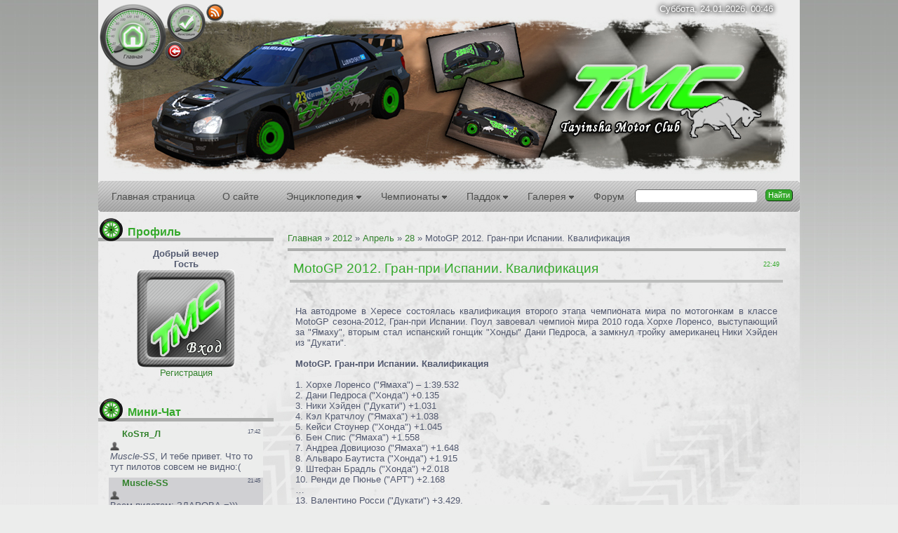

--- FILE ---
content_type: text/html; charset=UTF-8
request_url: https://tmc.ucoz.net/news/motogp_2012_gran_pri_ispanii_kvalifikacija/2012-04-28-227
body_size: 10845
content:
<html>
<head>
<script type="text/javascript" src="/?M6YfCU6qlz%21hFhIVjLf4XrxpDe%21k22UHV9qb%3BEaYLYZjNd7ABU57u6AY%3BRXScuc18hgbqMkxGFgCwd04wgaEfTaXpDdhRIAnQtaPZyXTaBi94dFKUenr%21gdTFlPy9Vzy5KyiRsyQ32f726i8IDiMLL7aaTvLkc3Wg6tJxlkraZGBSbVsYKR6Wxr2DCwryfh%3BtRaXz%3BKK1aG2EaP4INUo"></script>
	<script type="text/javascript">new Image().src = "//counter.yadro.ru/hit;ucoznet?r"+escape(document.referrer)+(screen&&";s"+screen.width+"*"+screen.height+"*"+(screen.colorDepth||screen.pixelDepth))+";u"+escape(document.URL)+";"+Date.now();</script>
	<script type="text/javascript">new Image().src = "//counter.yadro.ru/hit;ucoz_desktop_ad?r"+escape(document.referrer)+(screen&&";s"+screen.width+"*"+screen.height+"*"+(screen.colorDepth||screen.pixelDepth))+";u"+escape(document.URL)+";"+Date.now();</script><script type="text/javascript">
if(typeof(u_global_data)!='object') u_global_data={};
function ug_clund(){
	if(typeof(u_global_data.clunduse)!='undefined' && u_global_data.clunduse>0 || (u_global_data && u_global_data.is_u_main_h)){
		if(typeof(console)=='object' && typeof(console.log)=='function') console.log('utarget already loaded');
		return;
	}
	u_global_data.clunduse=1;
	if('0'=='1'){
		var d=new Date();d.setTime(d.getTime()+86400000);document.cookie='adbetnetshowed=2; path=/; expires='+d;
		if(location.search.indexOf('clk2398502361292193773143=1')==-1){
			return;
		}
	}else{
		window.addEventListener("click", function(event){
			if(typeof(u_global_data.clunduse)!='undefined' && u_global_data.clunduse>1) return;
			if(typeof(console)=='object' && typeof(console.log)=='function') console.log('utarget click');
			var d=new Date();d.setTime(d.getTime()+86400000);document.cookie='adbetnetshowed=1; path=/; expires='+d;
			u_global_data.clunduse=2;
			new Image().src = "//counter.yadro.ru/hit;ucoz_desktop_click?r"+escape(document.referrer)+(screen&&";s"+screen.width+"*"+screen.height+"*"+(screen.colorDepth||screen.pixelDepth))+";u"+escape(document.URL)+";"+Date.now();
		});
	}
	
	new Image().src = "//counter.yadro.ru/hit;desktop_click_load?r"+escape(document.referrer)+(screen&&";s"+screen.width+"*"+screen.height+"*"+(screen.colorDepth||screen.pixelDepth))+";u"+escape(document.URL)+";"+Date.now();
}

setTimeout(function(){
	if(typeof(u_global_data.preroll_video_57322)=='object' && u_global_data.preroll_video_57322.active_video=='adbetnet') {
		if(typeof(console)=='object' && typeof(console.log)=='function') console.log('utarget suspend, preroll active');
		setTimeout(ug_clund,8000);
	}
	else ug_clund();
},3000);
</script>
<meta http-equiv="content-type" content="text/html; charset=UTF-8">
<title>MotoGP 2012. Гран-при Испании. Квалификация - 28 Апреля 2012 - Тайынша Моторклуб</title>

<link type="text/css" rel="StyleSheet" href="/_st/my.css" />

	<link rel="stylesheet" href="/.s/src/base.min.css?v=221108" />
	<link rel="stylesheet" href="/.s/src/layer7.min.css?v=221108" />

	<script src="/.s/src/jquery-1.12.4.min.js"></script>
	
	<script src="/.s/src/uwnd.min.js?v=221108"></script>
	<script src="//s746.ucoz.net/cgi/uutils.fcg?a=uSD&ca=2&ug=999&isp=0&r=0.264156220188202"></script>
	<link rel="stylesheet" href="/.s/src/ulightbox/ulightbox.min.css" />
	<link rel="stylesheet" href="/.s/src/social.css" />
	<script src="/.s/src/ulightbox/ulightbox.min.js"></script>
	<script>
/* --- UCOZ-JS-DATA --- */
window.uCoz = {"country":"US","module":"news","sign":{"7252":"Предыдущий","7287":"Перейти на страницу с фотографией.","7253":"Начать слайд-шоу","3125":"Закрыть","5255":"Помощник","5458":"Следующий","7254":"Изменить размер","7251":"Запрошенный контент не может быть загружен. Пожалуйста, попробуйте позже."},"language":"ru","uLightboxType":1,"site":{"domain":null,"host":"tmc.ucoz.net","id":"etmc"},"layerType":7,"ssid":"513330743616373005354"};
/* --- UCOZ-JS-CODE --- */

		function eRateEntry(select, id, a = 65, mod = 'news', mark = +select.value, path = '', ajax, soc) {
			if (mod == 'shop') { path = `/${ id }/edit`; ajax = 2; }
			( !!select ? confirm(select.selectedOptions[0].textContent.trim() + '?') : true )
			&& _uPostForm('', { type:'POST', url:'/' + mod + path, data:{ a, id, mark, mod, ajax, ...soc } });
		}

		function updateRateControls(id, newRate) {
			let entryItem = self['entryID' + id] || self['comEnt' + id];
			let rateWrapper = entryItem.querySelector('.u-rate-wrapper');
			if (rateWrapper && newRate) rateWrapper.innerHTML = newRate;
			if (entryItem) entryItem.querySelectorAll('.u-rate-btn').forEach(btn => btn.remove())
		}
 function uSocialLogin(t) {
			var params = {"google":{"height":600,"width":700},"vkontakte":{"width":790,"height":400},"ok":{"height":390,"width":710},"yandex":{"width":870,"height":515},"facebook":{"width":950,"height":520}};
			var ref = escape(location.protocol + '//' + ('tmc.ucoz.net' || location.hostname) + location.pathname + ((location.hash ? ( location.search ? location.search + '&' : '?' ) + 'rnd=' + Date.now() + location.hash : ( location.search || '' ))));
			window.open('/'+t+'?ref='+ref,'conwin','width='+params[t].width+',height='+params[t].height+',status=1,resizable=1,left='+parseInt((screen.availWidth/2)-(params[t].width/2))+',top='+parseInt((screen.availHeight/2)-(params[t].height/2)-20)+'screenX='+parseInt((screen.availWidth/2)-(params[t].width/2))+',screenY='+parseInt((screen.availHeight/2)-(params[t].height/2)-20));
			return false;
		}
		function TelegramAuth(user){
			user['a'] = 9; user['m'] = 'telegram';
			_uPostForm('', {type: 'POST', url: '/index/sub', data: user});
		}
function loginPopupForm(params = {}) { new _uWnd('LF', ' ', -250, -100, { closeonesc:1, resize:1 }, { url:'/index/40' + (params.urlParams ? '?'+params.urlParams : '') }) }
/* --- UCOZ-JS-END --- */
</script>

	<style>.UhideBlock{display:none; }</style>
</head>
<body>
<div id="utbr8214" rel="s746"></div>

<div class="wrap"><div class="wrap1">
<div class="contanier">
<!--U1AHEADER1Z--><div class="header">
<div class="date">Суббота, 24.01.2026, 00:46 </div>
<h1><!-- <logo> --><!-- </logo> --></h1>
<div class="navigation">
<a href="http://tmc.ucoz.net/" class="i-home" title="Главная"><!--<s5176>-->Главная<!--</s>--></a>

<a href="/register" class="i-add" title="Регистрация"><!--<s3089>-->Регистрация<!--</s>--></a>
<a href="javascript:;" rel="nofollow" onclick="loginPopupForm(); return false;" class="i-enter" title="Вход"><!--<s3087>-->Вход<!--</s>--></a>

<a href="https://tmc.ucoz.net/news/rss/" class="i-rss" title="RSS">RSS</a>
</div>

		<div class="searchForm">
			<form onsubmit="this.sfSbm.disabled=true" method="get" style="margin:0" action="/search/">
				<div align="center" class="schQuery">
					<input type="text" name="q" maxlength="30" size="20" class="queryField" />
				</div>
				<div align="center" class="schBtn">
					<input type="submit" class="searchSbmFl" name="sfSbm" value="Найти" />
				</div>
				<input type="hidden" name="t" value="0">
			</form>
		</div>
</div> 
<link rel="stylesheet" type="text/css" href="/css/pro_dropdown_2.css" />
<script src="/js/stuHover.js" type="text/javascript"></script>
<ul id="nav">
 <li class="top"><a href="//tmc.ucoz.net/" class="top_link"><span>Главная страница</span></a></li>
 <li class="top"><a href="//tmc.ucoz.net/index/o_sajte/0-13" class="top_link"><span>О сайте</span></a></li>
 <li class="top"><a href="" id="products" class="top_link"><span class="down">Энциклопедия</span></a>
 <ul class="sub">
 <li><a href="//tmc.ucoz.net/index/avtosport/0-76">Автоспорт</a></li>
 <li><a href="//tmc.ucoz.net/index/gonshhiki/0-67">Гонщики</a></li>
 <li><a href="//tmc.ucoz.net/index/gonki/0-68">Гонки</a></li>
 <li><a href="//tmc.ucoz.net/index/chempiony/0-60">Чемпионы</a></li>
 </ul>
 </li>
 <li class="top"><a href="#nogo27" id="contacts" class="top_link"><span class="down">Чемпионаты</span></a>
 <ul class="sub">
 <li><a href="#nogo29" class="fly">WRC</a>
 <ul>
 <li><a href="//tmc.ucoz.net/news/rally/1-0-2">Новости</a></li>
 <li><a href="//tmc.ucoz.net/news/video_wrc/1-0-10">Видео</a></li> 
 <li><a href="//tmc.ucoz.net/index/kalendar_wrc_2013/0-98">Календарь/Результаты</a></li>
 <li><a href="//tmc.ucoz.net/index/wrc/0-4">Архив сезонов</a></li> 
 </ul> 
 <li><a href="#nogo29" class="fly">Formula 1</a>
 <ul>
 <li><a href="//tmc.ucoz.net/news/formula/1-0-1">Новости</a></li>
 <li><a href="//tmc.ucoz.net/news/video_f1/1-0-9">Видео</a></li> 
 <li><a href="//tmc.ucoz.net/index/kalendar_formula_1_2013/0-99">Календарь/Результаты</a></li>
 <li><a href="//tmc.ucoz.net/index/sostavy_komand_formula_1_2013/0-105">Составы команд</a></li>
 <li><a href="//tmc.ucoz.net/index/formula_1/0-21">Архив сезонов</a></li> 
 </ul> 
 <li><a href="#nogo29" class="fly">Moto GP</a>
 <ul>
 <li><a href="//tmc.ucoz.net/news/motocikly/1-0-3">Новости</a></li>
 <li><a href="//tmc.ucoz.net/news/video_moto_gp/1-0-7">Видео</a></li> 
<li><a href="//tmc.ucoz.net/index/kalendar_motogp_2013/0-104">Календарь/Результаты</a></li>
<li><a href="//tmc.ucoz.net/index/sostavy_komand_motogp_2013/0-106">Составы команд</a></li>
<li><a href="//tmc.ucoz.net/index/motogp/0-39">Архив сезонов</a></li>
 </ul> 
 <li><a href="#nogo29" class="fly">DTM</a>
 <ul>
 <li><a href="//tmc.ucoz.net/news/dtm/1-0-4">Новости</a></li>
 <li><a href="//tmc.ucoz.net/news/video_dtm/1-0-14">Видео</a></li> 
<li><a href="//tmc.ucoz.net/index/kalendar_dtm_2013/0-111">Календарь/Результаты</a></li>
 <li><a href="//tmc.ucoz.net/index/sostavy_komand_dtm_2013/0-112">Составы команд</a></li>
 <li><a href="//tmc.ucoz.net/index/dtm/0-79">Архив сезонов</a></li> 
 </ul> 
 <li><a href="#nogo29" class="fly">Марафоны</a>
 <ul>
 <li><a href="//tmc.ucoz.net/news/marafony/1-0-8">Новости</a></li>
 </ul> 
 <li><a href="#nogo29" class="fly">Разное</a>
 <ul>
 <li><a href="//tmc.ucoz.net/news/raznoe/1-0-6">Новости</a></li> 
 </ul> 
 </ul>
 <li class="top"><a href="#nogo53" id="shop" class="top_link"><span class="down">Паддок</span></a>
 <ul class="sub">
 <li><a href="//tmc.ucoz.net/index/dni_rozhdenija_pilotov/0-16">Дни рождения пилотов</a></li>
 <li><a href="//tmc.ucoz.net/forum/14">Гонщики Казахстана</a></li>
 </ul>
 </li>
 <li class="top"><a href="//tmc.ucoz.net/photo" id="shop" class="top_link"><span class="down">Галерея</span></a>
 <ul class="sub">
 <li><a href="//tmc.ucoz.net/photo/tayinsha_motor_club/6">Tayinsha Motor Club</a></li>
 <li><a href="//tmc.ucoz.net/photo/formula_1/4">Формула 1</a></li>
 <li><a href="//tmc.ucoz.net/photo/wrc/3">WRC</a></li>
 <li><a href="//tmc.ucoz.net/photo/motocikly/8">Мотоциклы</a></li>
 <li><a href="//tmc.ucoz.net/photo/dtm/9">DTM</a></li> 
 <li><a href="//tmc.ucoz.net/photo/ajrton_senna/7">Айртон Сенна</a></li>
 <li><a href="//tmc.ucoz.net/photo/gonshhiki/10">Гонщики</a></li>
 <li><a href="//tmc.ucoz.net/photo/3d_grafika/5">3D Графика</a></li>
 </ul>
 </li> 
 <li class="top"><a href="//tmc.ucoz.net/forum" id="privacy" class="top_link"><span>Форум</span></a></li>
</ul><!--/U1AHEADER1Z-->

<!-- <middle> -->
<table class="main-table">
<tr>
<td class="side-block">
<!--U1CLEFTER1Z--><!-- <block1> -->
<div class="block">
<div class="block-title"><!-- <bt> --><!--<s5195>-->Профиль<!--</s>--><!-- </bt> --></div>
<div class="block-top"><div class="block-content"><div align="center"><!-- <bc> --><style>
.blockmenu {height:20px;width: 100%;font: normal 14px Arial, Helvetica, sans-serif;text-align: left;} 
.blockmenu a:link, 
.blockmenu a:visited {color:#404040;text-decoration:none;padding-left:20px; 
line-height:18px;display:block;font-weight:normal;background: url('');
border: 1px solid #717171;text-align: left;border-radius:6px;} 
.blockmenu a:hover { 
color:#35A92C; 
text-decoration:none; 
padding-left:16px; 
line-height:18px; 
display:block; 
font-weight:normal; 
border: 1px solid #35A92C;
border-radius:6px;
background:url('); 
text-align: left; 
}
.miniprofile {height:16px;width:172;font: normal 10px Arial, Helvetica, sans-serif;
color:#404040;text-decoration:none;padding-left:16px;line-height:18px;display:block;font-weight:normal;background: url('');
border: 1px solid #404040;text-align: left;}
.screenshot img {margin:6px; padding:5px; -moz-border-radius:6px;
-webkit-border-radius:6px; border-radius:6px; -moz-box-shadow:0 0px 5px #000000;
box-shadow:0 0px 5px #000000;-webkit-box-shadow:0 0px 5px #000000;}
</style>
<div align="center">
<strong>
<SCRIPT LANGUAGE="javascript"> 
currentTime = new Date(); 
if (currentTime.getHours() >= 6 && currentTime.getHours() <= 11 ) 
document.write("Доброе утро "); 
if (currentTime.getHours() >= 12 && currentTime.getHours() <= 17 ) 
document.write("Добрый день "); 
if (currentTime.getHours() >= 18 && currentTime.getHours() <= 23) 
document.write("Добрый вечер "); 
if (currentTime.getHours() >= 0 && currentTime.getHours() <= 5) 
document.write("Доброй ночи "); 
</SCRIPT><br>Гость</strong></div>

<div class="miniprofile"><a title="" onclick="$('#profile').slideToggle('slow');" href="javascript://;"><div class="screenshot"><center>
</center></div></a></div>
<div id="profile" style="display:none">
<span class="blockmenu">
<a href="">Мой профиль</a>
<a href="/index/11">Изменить профиль</a>
<a href="/index/34-0">Мои коментарии</a>
<a href="/forum/0-0-1-3-0">Мои посты</a>
<a href="/index/15-1">Пользователи</a>
<a href="">ЛС</a>
<a href="/index/14-999-0-1">Отправить ЛС</a>
</span></div>




<div class="cblock3">
<a title="" onclick="$('#login').slideToggle('slow');" href="javascript://;"><img src="/img/AvaEnter.gif" alt="Вход"></a>
</div>
<div id="login" style="display:none"><div id="uidLogForm" class="auth-block" align="center"><a href="javascript:;" onclick="window.open('https://login.uid.me/?site=etmc&ref='+escape(location.protocol + '//' + ('tmc.ucoz.net' || location.hostname) + location.pathname + ((location.hash ? ( location.search ? location.search + '&' : '?' ) + 'rnd=' + Date.now() + location.hash : ( location.search || '' )))),'uidLoginWnd','width=580,height=450,resizable=yes,titlebar=yes');return false;" class="login-with uid" title="Войти через uID" rel="nofollow"><i></i></a><a href="javascript:;" onclick="return uSocialLogin('vkontakte');" data-social="vkontakte" class="login-with vkontakte" title="Войти через ВКонтакте" rel="nofollow"><i></i></a><a href="javascript:;" onclick="return uSocialLogin('facebook');" data-social="facebook" class="login-with facebook" title="Войти через Facebook" rel="nofollow"><i></i></a><a href="javascript:;" onclick="return uSocialLogin('yandex');" data-social="yandex" class="login-with yandex" title="Войти через Яндекс" rel="nofollow"><i></i></a><a href="javascript:;" onclick="return uSocialLogin('google');" data-social="google" class="login-with google" title="Войти через Google" rel="nofollow"><i></i></a><a href="javascript:;" onclick="return uSocialLogin('ok');" data-social="ok" class="login-with ok" title="Войти через Одноклассники" rel="nofollow"><i></i></a></div></div>
<div class="cblock3"><a href="/register">Регистрация</a></div>
<!-- </bc> --></div></div></div>
</div>
<!-- </block1> -->

<!-- <block2> -->
<div class="block">
<div class="block-title"><!-- <bt> -->Мини-Чат<!-- </bt> --></div>
<div class="block-top"><div class="block-content"><!-- <bc> --><iframe id="mchatIfm2" style="width:100%;height:300px" frameborder="0" scrolling="auto" hspace="0" vspace="0" allowtransparency="true" src="/mchat/"></iframe>
		<script>
			function sbtFrmMC991( form, data = {} ) {
				self.mchatBtn.style.display = 'none';
				self.mchatAjax.style.display = '';

				_uPostForm( form, { type:'POST', url:'/mchat/?926565833.6003', data } )

				return false
			}

			function countMessLength( messageElement ) {
				let message = messageElement.value
				let rst = 200 - message.length

				if ( rst < 0 ) {
					rst = 0;
					message = message.substr(0, 200);
					messageElement.value = message
				}

				document.querySelector('#jeuwu28').innerHTML = rst;
			}

			var tID7174 = -1;
			var tAct7174 = false;

			function setT7174(s) {
				var v = parseInt(s.options[s.selectedIndex].value);
				document.cookie = "mcrtd=" + s.selectedIndex + "; path=/";
				if (tAct7174) {
					clearInterval(tID7174);
					tAct7174 = false;
				}
				if (v > 0) {
					tID7174 = setInterval("document.getElementById('mchatIfm2').src='/mchat/?' + Date.now();", v*1000 );
					tAct7174 = true;
				}
			}

			function initSel7174() {
				var res = document.cookie.match(/(\W|^)mcrtd=([0-9]+)/);
				var s = $("#mchatRSel")[0];
				if (res && !!s) {
					s.selectedIndex = parseInt(res[2]);
					setT7174(s);
				}
				$("#mchatMsgF").on('keydown', function(e) {
					if ( e.keyCode == 13 && e.ctrlKey && !e.shiftKey ) {
						e.preventDefault()
						this.form?.requestSubmit()
					}
				});
			}
		</script>

		<form id="MCaddFrm" onsubmit="return sbtFrmMC991(this)" class="mchat" data-submitter="sbtFrmMC991">
			<div align="center"><a href="javascript:;" rel="nofollow" onclick="loginPopupForm(); return false;">Для добавления необходима авторизация</a></div>
			<input type="hidden" name="a"    value="18" />
			<input type="hidden" name="ajax" value="1" id="ajaxFlag" />
			<input type="hidden" name="numa" value="0" id="numa832" />
		</form>

		<!-- recaptcha lib -->
		
		<!-- /recaptcha lib -->

		<script>
			initSel7174();
			
			//try { bindSubmitHandler() } catch(e) {}
		</script><!-- </bc> --></div></div>
</div>
<!-- </block2> -->

<!-- <block3> -->
<div class="block">
<div class="block-title"><!-- <bt> -->Случайное фото<!-- </bt> --></div>
<div class="block-top"><div style="border: 2px solid #35A92C; background:#bbbcbb; border-radius: 5px;-moz-border-radius: 5px;padding:7px 7px 7px 7px;"><!-- <bc> --><div align="center"><a href="https://tmc.ucoz.net/photo/motocikly/rossi/8-0-187"><img style="margin:0;padding:0;border:0;" src="//tmc.ucoz.net/_ph/8/1/399434121.jpg" /></a></div><!-- </bc> --></div></div>
</div>
<!-- </block3> -->

<!-- <block4> -->
<div class="block">
<div class="block-title"><!-- <bt> -->People Group<!-- </bt> --></div>
<div class="block-top"><div class="block-content"><div align="center"><!-- <bc> --><!--www.people-group.su-->
<iframe id="ipg_7095900020001" src="" width="0" height="0" scrolling="no" vspace="0" hspace="0" frameborder="no" style="background:transparent;" allowtransparency></iframe>
<script type="text/javascript">(function() { var pgs = document.createElement('script'); pgs.type = 'text/javascript'; pgs.async = true; pgs.src = 'http://adc.people-group.su/70959/2/1/'; var s = document.getElementsByTagName('script')[0]; s.parentNode.insertBefore(pgs, s); })();</script>
<!--www.people-group.su--><!-- </bc> --></div></div></div>
</div>
<!-- </block4> -->

<!-- <block5> -->

<div class="block">
<div class="block-title"><!-- <bt> --><!--<s5207>-->Наш опрос<!--</s>--><!-- </bt> --></div>
<div class="block-top"><div class="block-content"><!-- <bc> --><script>function pollnow381(){document.getElementById('PlBtn381').disabled=true;_uPostForm('pollform381',{url:'/poll/',type:'POST'});}function polll381(id,i){_uPostForm('',{url:'/poll/'+id+'-1-'+i+'-381',type:'GET'});}</script><div id="pollBlock381"><form id="pollform381" onsubmit="pollnow381();return false;">
			<div class="pollBlock">
				<div class="pollQue"><b>Как вам дизайн сайта?</b></div>
				<div class="pollAns"><div class="answer"><input id="a3811" type="radio" name="answer" value="1" style="vertical-align:middle;" /> <label style="vertical-align:middle;display:inline;" for="a3811">Красиво</label></div>
<div class="answer"><input id="a3812" type="radio" name="answer" value="2" style="vertical-align:middle;" /> <label style="vertical-align:middle;display:inline;" for="a3812">Нормально</label></div>
<div class="answer"><input id="a3813" type="radio" name="answer" value="3" style="vertical-align:middle;" /> <label style="vertical-align:middle;display:inline;" for="a3813">Ужасно</label></div>

					<div id="pollSbm381" class="pollButton"><input class="pollBut" id="PlBtn381" type="submit" value="Ответить" /></div>
					<input type="hidden" name="ssid" value="513330743616373005354" />
					<input type="hidden" name="id"   value="5" />
					<input type="hidden" name="a"    value="1" />
					<input type="hidden" name="ajax" value="381" /></div>
				<div class="pollLnk"> <a href="javascript:;" rel="nofollow" onclick="new _uWnd('PollR','Результаты опроса',660,200,{closeonesc:1,maxh:400},{url:'/poll/5'});return false;">Результаты</a> | <a href="javascript:;" rel="nofollow" onclick="new _uWnd('PollA','Архив опросов',660,250,{closeonesc:1,maxh:400,max:1,min:1},{url:'/poll/0-2'});return false;">Архив опросов</a> </div>
				<div class="pollTot">Всего ответов: <b>24</b></div>
			</div></form></div><!-- </bc> --></div></div>
</div>

<!-- </block5> -->

<!-- <block6> -->

<div class="block">
<div class="block-title"><!-- <bt> -->Машина времени<!-- </bt> --></div>
<div class="block-top"><div class="block-content"><div align="center"><!-- <bc> -->
		<table border="0" cellspacing="1" cellpadding="2" class="calTable">
			<tr><td align="center" class="calMonth" colspan="7"><a title="Март 2012" class="calMonthLink cal-month-link-prev" rel="nofollow" href="/news/2012-03">&laquo;</a>&nbsp; <a class="calMonthLink cal-month-current" rel="nofollow" href="/news/2012-04">Апрель 2012</a> &nbsp;<a title="Май 2012" class="calMonthLink cal-month-link-next" rel="nofollow" href="/news/2012-05">&raquo;</a></td></tr>
		<tr>
			<td align="center" class="calWday">Пн</td>
			<td align="center" class="calWday">Вт</td>
			<td align="center" class="calWday">Ср</td>
			<td align="center" class="calWday">Чт</td>
			<td align="center" class="calWday">Пт</td>
			<td align="center" class="calWdaySe">Сб</td>
			<td align="center" class="calWdaySu">Вс</td>
		</tr><tr><td>&nbsp;</td><td>&nbsp;</td><td>&nbsp;</td><td>&nbsp;</td><td>&nbsp;</td><td>&nbsp;</td><td align="center" class="calMdayIs"><a class="calMdayLink" href="/news/2012-04-01" title="1 Сообщений">1</a></td></tr><tr><td align="center" class="calMdayIs"><a class="calMdayLink" href="/news/2012-04-02" title="1 Сообщений">2</a></td><td align="center" class="calMday">3</td><td align="center" class="calMday">4</td><td align="center" class="calMday">5</td><td align="center" class="calMdayIs"><a class="calMdayLink" href="/news/2012-04-06" title="1 Сообщений">6</a></td><td align="center" class="calMday">7</td><td align="center" class="calMdayIs"><a class="calMdayLink" href="/news/2012-04-08" title="2 Сообщений">8</a></td></tr><tr><td align="center" class="calMdayIs"><a class="calMdayLink" href="/news/2012-04-09" title="1 Сообщений">9</a></td><td align="center" class="calMday">10</td><td align="center" class="calMday">11</td><td align="center" class="calMday">12</td><td align="center" class="calMday">13</td><td align="center" class="calMday">14</td><td align="center" class="calMdayIs"><a class="calMdayLink" href="/news/2012-04-15" title="2 Сообщений">15</a></td></tr><tr><td align="center" class="calMday">16</td><td align="center" class="calMday">17</td><td align="center" class="calMday">18</td><td align="center" class="calMday">19</td><td align="center" class="calMday">20</td><td align="center" class="calMday">21</td><td align="center" class="calMdayIs"><a class="calMdayLink" href="/news/2012-04-22" title="1 Сообщений">22</a></td></tr><tr><td align="center" class="calMdayIs"><a class="calMdayLink" href="/news/2012-04-23" title="1 Сообщений">23</a></td><td align="center" class="calMday">24</td><td align="center" class="calMday">25</td><td align="center" class="calMday">26</td><td align="center" class="calMday">27</td><td align="center" class="calMdayIsA"><a class="calMdayLink" href="/news/2012-04-28" title="2 Сообщений">28</a></td><td align="center" class="calMdayIs"><a class="calMdayLink" href="/news/2012-04-29" title="4 Сообщений">29</a></td></tr><tr><td align="center" class="calMday">30</td></tr></table><!-- </bc> --></div></div></div>
</div>

<!-- </block6> -->

<!-- <block7> -->
<div class="block">
<div class="block-title"><!-- <bt> -->Облако тегов<!-- </bt> --></div>
<div class="block-top"><div class="block-content"><div align="center"><!-- <bc> --><script src="/widget/?44;230|180|2|050505|5398f6"></script><!-- </bc> --></div></div></div>
</div>
<!-- </block7> -->

<!-- <block8> -->
<div class="block">
<div class="block-title"><!-- <bt> -->Ты здесь<!-- </bt> --></div>
<div class="block-top"><div class="block-content"><div align="center"><!-- <bc> --><script type="text/javascript" src="http://jb.revolvermaps.com/r.js"></script><script type="text/javascript">rm_f1st('0','230','true','false','ecedec','1v6tqghauik','true','54ff00');</script><noscript><applet codebase="http://rb.revolvermaps.com/j" code="core.RE" width="230" height="230" archive="g.jar"><param name="cabbase" value="g.cab" /><param name="r" value="true" /><param name="n" value="false" /><param name="i" value="1v6tqghauik" /><param name="m" value="0" /><param name="s" value="230" /><param name="c" value="54ff00" /><param name="v" value="true" /><param name="b" value="ffffff" /><param name="rfc" value="true" /></applet></noscript><!-- </bc> --></div></div></div>
</div>
<!-- </block8> -->

<!-- <block9> -->
<div class="block">
<div class="block-title"><!-- <bt> -->Так.Ru<!-- </bt> --></div>
<div class="block-top"><div class="block-content"><div align="center"><!-- <bc> --><script type="text/javascript" charset="UTF-8" src="http://z1200.takru.com/in.php?id=1206577"></script><!-- </bc> --></div></div></div>
</div>
<!-- </block9> -->

<!-- <block10> -->
<div class="block">
<div class="block-title"><!-- <bt> -->Друзья сайта<!-- </bt> --></div>
<div class="block-top"><div class="block-content"><div align="center"><!-- <bc> -->
<a href="//azlk-hotclub.ucoz.ru/" title="AZLK-HotCLUB"><img src="//azlk-hotclub.ucoz.ru/AHC.gif" alt="AZLK-HotCLUB"></a>
<a href="//zvs.ucoz.com" target="_blank"><img src="//zvs.ucoz.com/Knopka_zvs_new.png" alt="Заработок в сети"></a>
<!-- </bc> --></div></div></div>
</div>
<!-- </block10> -->

<!-- <block11> -->
<div class="block">
<div class="block-title"><!-- <bt> --><!--<s5195>-->Статистика<!--</s>--><!-- </bt> --></div>
<div class="block-top"><div class="block-content"><div align="center"><!-- <bc> -->
<!-- Yandex.Metrika informer -->
<a href="//metrika.yandex.ru/stat/?id=10212973&amp;from=informer"
target="_blank" rel="nofollow"><img src="//bs.yandex.ru/informer/10212973/3_1_FFFFFFFF_EFEFEFFF_0_pageviews"
style="width:88px; height:31px; border:0;" alt="Яндекс.Метрика" title="Яндекс.Метрика: данные за сегодня (просмотры, визиты и уникальные посетители)" onclick="try{Ya.Metrika.informer({i:this,id:10212973,type:0,lang:'ru'});return false}catch(e){}"/></a>
<!-- /Yandex.Metrika informer -->

<!-- Yandex.Metrika counter -->
<script type="text/javascript">
(function (d, w, c) {
 (w[c] = w[c] || []).push(function() {
 try {
 w.yaCounter10212973 = new Ya.Metrika({id:10212973, enableAll: true, webvisor:true});
 } catch(e) {}
 });
 
 var n = d.getElementsByTagName("script")[0],
 s = d.createElement("script"),
 f = function () { n.parentNode.insertBefore(s, n); };
 s.type = "text/javascript";
 s.async = true;
 s.src = (d.location.protocol == "https:" ? "https:" : "http:") + "//mc.yandex.ru/metrika/watch.js";

 if (w.opera == "[object Opera]") {
 d.addEventListener("DOMContentLoaded", f);
 } else { f(); }
})(document, window, "yandex_metrika_callbacks");
</script>
<noscript><div><img src="//mc.yandex.ru/watch/10212973" style="position:absolute; left:-9999px;" alt="" /></div></noscript>
<!-- /Yandex.Metrika counter -->
<HR><div class="tOnline" id="onl1">Онлайн всего: <b>1</b></div> <div class="gOnline" id="onl2">Гостей: <b>1</b></div> <div class="uOnline" id="onl3">Пользователей: <b>0</b></div><!-- </bc> --></div></div></div>
</div>
<!-- </block11> --><!--/U1CLEFTER1Z-->
</td>
<td class="content-block">
<h1></h1> 
<!-- <body> --><a href="http://tmc.ucoz.net/"><!--<s5176>-->Главная<!--</s>--></a> &raquo; <a class="dateBar breadcrumb-item" href="/news/2012-00">2012</a> <span class="breadcrumb-sep">&raquo;</span> <a class="dateBar breadcrumb-item" href="/news/2012-04">Апрель</a> <span class="breadcrumb-sep">&raquo;</span> <a class="dateBar breadcrumb-item" href="/news/2012-04-28">28</a> &raquo; MotoGP 2012. Гран-при Испании. Квалификация
<hr />

<table border="0" width="100%" cellspacing="1" cellpadding="2" class="eBlock">
<tr><td width="90%"><div class="eTitle"><div style="float:right;font-size:9px;">22:49 </div>MotoGP 2012. Гран-при Испании. Квалификация</div></td></tr>
<tr><td class="eMessage"><div style="margin-bottom: 20px">
				<span style="display:none;" class="fpaping"></span>
			</div><p></p><p>На автодроме в Хересе состоялась квалификация второго этапа чемпионата мира по мотогонкам в классе MotoGP сезона-2012, Гран-при Испании. Поул завоевал чемпион мира 2010 года Хорхе Лоренсо, выступающий за "Ямаху", вторым стал испанский гонщик "Хонды" Дани Педроса, а замкнул тройку американец Ники Хэйден из "Дукати".<br><br><strong>MotoGP. Гран-при Испании. Квалификация</strong><br><br> 1. Хорхе Лоренсо ("Ямаха") – 1:39.532<br> 2. Дани Педроса ("Хонда") +0.135<br> 3. Ники Хэйден ("Дукати") +1.031<br> 4. Кэл Кратчлоу ("Ямаха") +1.038<br> 5. Кейси Стоунер ("Хонда") +1.045<br> 6. Бен Спис ("Ямаха") +1.558<br> 7. Андреа Довициозо ("Ямаха") +1.648<br> 8. Альваро Баутиста ("Хонда") +1.915<br> 9. Штефан Брадль ("Хонда") +2.018<br> 10. Ренди де Пюнье ("АРТ") +2.168<br> …<br> 13. Валентино Росси ("Дукати") +3.429.</p><a href="http://www.championat.com/auto/news-1165384-jorge-lorenzo-zavoeval-poul-na-gran-pri-ispanii-motogp-rossi--13-j.html" target="_blank">championat.com</a> </td></tr>
<tr><td colspan="2" class="eDetails">
<div style="float:right">
		<style type="text/css">
			.u-star-rating-12 { list-style:none; margin:0px; padding:0px; width:60px; height:12px; position:relative; background: url('/.s/img/stars/3/12.png') top left repeat-x }
			.u-star-rating-12 li{ padding:0px; margin:0px; float:left }
			.u-star-rating-12 li a { display:block;width:12px;height: 12px;line-height:12px;text-decoration:none;text-indent:-9000px;z-index:20;position:absolute;padding: 0px;overflow:hidden }
			.u-star-rating-12 li a:hover { background: url('/.s/img/stars/3/12.png') left center;z-index:2;left:0px;border:none }
			.u-star-rating-12 a.u-one-star { left:0px }
			.u-star-rating-12 a.u-one-star:hover { width:12px }
			.u-star-rating-12 a.u-two-stars { left:12px }
			.u-star-rating-12 a.u-two-stars:hover { width:24px }
			.u-star-rating-12 a.u-three-stars { left:24px }
			.u-star-rating-12 a.u-three-stars:hover { width:36px }
			.u-star-rating-12 a.u-four-stars { left:36px }
			.u-star-rating-12 a.u-four-stars:hover { width:48px }
			.u-star-rating-12 a.u-five-stars { left:48px }
			.u-star-rating-12 a.u-five-stars:hover { width:60px }
			.u-star-rating-12 li.u-current-rating { top:0 !important; left:0 !important;margin:0 !important;padding:0 !important;outline:none;background: url('/.s/img/stars/3/12.png') left bottom;position: absolute;height:12px !important;line-height:12px !important;display:block;text-indent:-9000px;z-index:1 }
		</style><script>
			var usrarids = {};
			function ustarrating(id, mark) {
				if (!usrarids[id]) {
					usrarids[id] = 1;
					$(".u-star-li-"+id).hide();
					_uPostForm('', { type:'POST', url:`/news`, data:{ a:65, id, mark, mod:'news', ajax:'2' } })
				}
			}
		</script><ul id="uStarRating227" class="uStarRating227 u-star-rating-12" title="Рейтинг: 0.0/0">
			<li id="uCurStarRating227" class="u-current-rating uCurStarRating227" style="width:0%;"></li><li class="u-star-li-227"><a href="javascript:;" onclick="ustarrating('227', 1)" class="u-one-star">1</a></li>
				<li class="u-star-li-227"><a href="javascript:;" onclick="ustarrating('227', 2)" class="u-two-stars">2</a></li>
				<li class="u-star-li-227"><a href="javascript:;" onclick="ustarrating('227', 3)" class="u-three-stars">3</a></li>
				<li class="u-star-li-227"><a href="javascript:;" onclick="ustarrating('227', 4)" class="u-four-stars">4</a></li>
				<li class="u-star-li-227"><a href="javascript:;" onclick="ustarrating('227', 5)" class="u-five-stars">5</a></li></ul></div>
<!--<s3179>-->Категория<!--</s>-->: <a href="/news/motocikly/1-0-3">Мотоциклы</a> |
<!--<s3177>-->Просмотров<!--</s>-->: 562 |
<!--<s3178>-->Добавил<!--</s>-->: <a href="javascript:;" rel="nofollow" onclick="window.open('/index/8-1', 'up1', 'scrollbars=1,top=0,left=0,resizable=1,width=700,height=375'); return false;">КоSтя_Л</a>
 | <!--<s5308>-->Теги<!--</s>-->: <noindex><a href="/search/%D0%BA%D0%B2%D0%B0%D0%BB%D0%B8%D1%84%D0%B8%D0%BA%D0%B0%D1%86%D0%B8%D1%8F/" rel="nofollow" class="eTag">квалификация</a>, <a href="/search/%D0%93%D1%80%D0%B0%D0%BD-%D0%BF%D1%80%D0%B8%20%D0%98%D1%81%D0%BF%D0%B0%D0%BD%D0%B8%D0%B8/" rel="nofollow" class="eTag">Гран-при Испании</a>, <a href="/search/MotoGP/" rel="nofollow" class="eTag">MotoGP</a></noindex>
| <!--<s3119>-->Рейтинг<!--</s>-->: <span id="entRating227">0.0</span>/<span id="entRated227">0</span></td></tr>
</table>



<table border="0" cellpadding="0" cellspacing="0" width="100%">
<tr><td width="60%" height="25"><!--<s5183>-->Всего комментариев<!--</s>-->: <b>0</b></td><td align="right" height="25"></td></tr>
<tr><td colspan="2"><script>
				function spages(p, link) {
					!!link && location.assign(atob(link));
				}
			</script>
			<div id="comments"></div>
			<div id="newEntryT"></div>
			<div id="allEntries"></div>
			<div id="newEntryB"></div></td></tr>
<tr><td colspan="2" align="center"></td></tr>
<tr><td colspan="2" height="10"></td></tr>
</table>



<div align="center" class="commReg"><!--<s5237>-->Добавлять комментарии могут только зарегистрированные пользователи.<!--</s>--><br />[ <a href="/register"><!--<s3089>-->Регистрация<!--</s>--></a> | <a href="javascript:;" rel="nofollow" onclick="loginPopupForm(); return false;"><!--<s3087>-->Вход<!--</s>--></a> ]</div>

<!-- </body> -->
</td>
</tr>
</table>
<!-- </middle> -->

<!--U1BFOOTER1Z--><div class="footer"><!-- <copy> -->Copyright tmc.ucoz.net &copy; 2026<!-- </copy> --><br><!-- "' --><span class="pbib01mn">Используются технологии <a href="https://www.ucoz.ru/"><b>uCoz</b></a></span></div><!--/U1BFOOTER1Z-->
</div>
</div></div>
</body>
</html>


<!-- 0.15886 (s746) -->

--- FILE ---
content_type: text/html; charset=UTF-8
request_url: https://tmc.ucoz.net/mchat/
body_size: 1170
content:
<!DOCTYPE html>
	<html><head>
		<meta name="color-scheme" content="light">
		<meta name="robots" content="none" />
		<link rel="stylesheet" href="/_st/my.css">
		<style>.UhideBlock{display:none; }</style>
		
		<script src="/.s/src/jquery-1.12.4.min.js"></script>
		<script src="/.s/src/uwnd.min.js?v=221108"></script>
		<script>
		
	function showProfile(uid ) {
		window.open('/index/8-' + uid)
	}
	
		function toUser(userLogin ) {
			(messageField = parent.window.document.getElementById('mchatMsgF'))
			&& (messageField.value += '[i]' + userLogin + '[/i], ') && messageField.focus();
		}
		</script>
	</head><body  class="mchat-body">
		<div id="newEntryT"></div>
		<div style="white-space:normal">
			<div class="cBlock1" style="padding:0 4px 5px 2px;margin-bottom:3px;">
<div style="float:right;font-size:8px;" title="23.10.2012">17:42</div>
<div style="text-align:left;">
<a href="javascript:;" rel="nofollow" onclick="showProfile('1');" title="КоSтя_Л" rel="nofollow"><img alt="" src="http://s47.ucoz.net/img/icon/profile.png" width="13" border="0" style="vertical-align:-20px"/></a> 
<a href="javascript:void('Apply to')" onclick="parent.window.document.getElementById('mchatMsgF').focus();parent.window.document.getElementById('mchatMsgF').value+='[i]КоSтя_Л[/i], ';return false;"><b>КоSтя_Л</b></a>


</div>
<div class="cMessage" style="text-align:left;"><i>Muscle-SS</i>,  И тебе привет. Что то тут пилотов совсем не видно:(</div>


</div><div class="cBlock2" style="padding:0 4px 5px 2px;margin-bottom:3px;">
<div style="float:right;font-size:8px;" title="08.10.2012">21:45</div>
<div style="text-align:left;">
<a href="javascript:;" rel="nofollow" onclick="showProfile('3');" title="Muscle-SS" rel="nofollow"><img alt="" src="http://s47.ucoz.net/img/icon/profile.png" width="13" border="0" style="vertical-align:-20px"/></a> 
<a href="javascript:void('Apply to')" onclick="parent.window.document.getElementById('mchatMsgF').focus();parent.window.document.getElementById('mchatMsgF').value+='[i]Muscle-SS[/i], ';return false;"><b>Muscle-SS</b></a>


</div>
<div class="cMessage" style="text-align:left;">Всем пилотам: ЗДАРОВА =)))</div>


</div><div class="cBlock1" style="padding:0 4px 5px 2px;margin-bottom:3px;">
<div style="float:right;font-size:8px;" title="23.06.2012">17:27</div>
<div style="text-align:left;">
<a href="javascript:;" rel="nofollow" onclick="showProfile('1');" title="КоSтя_Л" rel="nofollow"><img alt="" src="http://s47.ucoz.net/img/icon/profile.png" width="13" border="0" style="vertical-align:-20px"/></a> 
<a href="javascript:void('Apply to')" onclick="parent.window.document.getElementById('mchatMsgF').focus();parent.window.document.getElementById('mchatMsgF').value+='[i]КоSтя_Л[/i], ';return false;"><b>КоSтя_Л</b></a>


</div>
<div class="cMessage" style="text-align:left;">Всем кто увлекается автоспортом большой привет! Заходите на сайт, оставляйте свои комментарии, буду рад вас видеть на моем сайте.</div>


</div>
		</div>
		<div id="newEntryB"></div>
	</body></html>
<!-- 0.03026 (s746) -->

--- FILE ---
content_type: text/css
request_url: https://tmc.ucoz.net/css/pro_dropdown_2.css
body_size: 1056
content:
/* ================================================================ 
This copyright notice must be kept untouched in the stylesheet at 
all times.

The original version of this stylesheet and the associated (x)html
is available at http://www.stunicholls.com/menu/pro_drop_2.html
Copyright (c) 2005-2007 Stu Nicholls. All rights reserved.
This stylesheet and the associated (x)html may be modified in any 
way to fit your requirements.
=================================================================== */

.preload1 {background: url(/img/dropdown/L1.png);}
.preload2 {background: url(/img/dropdown/5.png);}

#nav {padding:0; margin:0; list-style:none; height:44px; background: url(/img/3.gif) no-repeat; position:inherit; z-index:500; font-family:arial, verdana, sans-serif;}
#nav li.top {display:block; float:left; height:44px;}
#nav li a.top_link {display:block; float:left; height:44px; line-height:44px; color:#4e4f4e; text-decoration:none; font-size:14px; padding:0 0 0 12px; cursor:pointer;background: url();}
#nav li a.top_link span {float:left; display:block; padding:0 20px 0 7px; height:44px; background: url() right top no-repeat;}
#nav li a.top_link span.down {float:left; display:block; padding:0 20px 0 7px; height:44px; background: url(/img/dropdown/6.png) no-repeat right top;}

#nav li:hover a.top_link {color:#fff; text-shadow: 2px 4px 4px #000; background: url(/img/dropdown/L1.png) no-repeat;}
#nav li:hover a.top_link span {background:url(/img/dropdown/R1.png) no-repeat right top;}
#nav li:hover a.top_link span.down {background:url(/img/dropdown/5.png) no-repeat right top;}

/* Default list styling */

#nav li:hover {position:relative; z-index:200;}

#nav li:hover ul.sub
{left:1px; top:44px; background: #BBBCBB; padding:3px; border:1px solid #a1a2a1; border-radius: 5px;-moz-border-radius: 5px; white-space:nowrap; width:132px; height:auto; z-index:300;}
#nav li:hover ul.sub li
{display:block; height:20px; position:relative; float:left; width:90px; font-weight:normal;}
#nav li:hover ul.sub li a
{display:block; font-size:11px; height:18px; width:130px; line-height:18px; text-indent:1px; color:#000; text-decoration:none;border:1px solid #a1a2a1; border-radius: 5px;-moz-border-radius: 5px;}
#nav li ul.sub li a.fly
{background:#BBBCBB url(/img/dropdown/arrow.gif) 100px 6px no-repeat;}
#nav li:hover ul.sub li a:hover 
{background:#35A92C; color:#fff; border-color:#fff;}
#nav li:hover ul.sub li a.fly:hover
{background:#35A92C url(/img/dropdown/arrow_over.gif) 100px 6px no-repeat; color:#fff;}


#nav li:hover li:hover ul,
#nav li:hover li:hover li:hover ul,
#nav li:hover li:hover li:hover li:hover ul,
#nav li:hover li:hover li:hover li:hover li:hover ul
{left:110px; top:-4px; background: #BBBCBB; padding:3px; border:1px solid #a1a2a1;  border-radius: 5px;-moz-border-radius: 5px;white-space:nowrap; width: 132px; z-index:400; height:auto;}

#nav ul, 
#nav li:hover ul ul,
#nav li:hover li:hover ul ul,
#nav li:hover li:hover li:hover ul ul,
#nav li:hover li:hover li:hover li:hover ul ul
{position:absolute; left:-9999px; top:-9999px; width:0; height:0; margin:0; padding:0; list-style:none;}

#nav li:hover li:hover a.fly,
#nav li:hover li:hover li:hover a.fly,
#nav li:hover li:hover li:hover li:hover a.fly,
#nav li:hover li:hover li:hover li:hover li:hover a.fly
{background:#35A92C url(/img/dropdown/arrow_over.gif) 100px 6px no-repeat; color:#fff; border-color:#fff;} 

#nav li:hover li:hover li a.fly,
#nav li:hover li:hover li:hover li a.fly,
#nav li:hover li:hover li:hover li:hover li a.fly
{background:#BBBCBB url(/img/dropdown/arrow.gif) 100px 6px no-repeat; color:#000; border-color:#a1a2a1;} 
